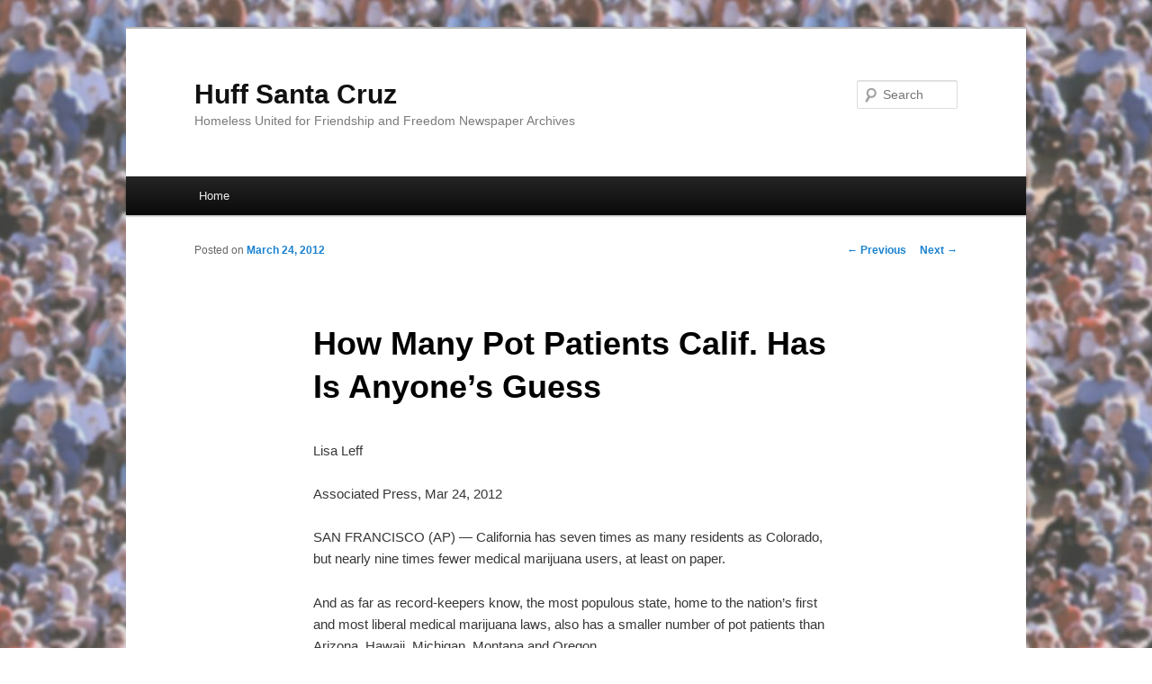

--- FILE ---
content_type: text/html; charset=UTF-8
request_url: http://huffsantacruz.org/wordpress/how-many-pot-patients-calif-has-is-anyones-guess/
body_size: 6223
content:
<!DOCTYPE html>
<!--[if IE 6]>
<html id="ie6" lang="en-US">
<![endif]-->
<!--[if IE 7]>
<html id="ie7" lang="en-US">
<![endif]-->
<!--[if IE 8]>
<html id="ie8" lang="en-US">
<![endif]-->
<!--[if !(IE 6) | !(IE 7) | !(IE 8)  ]><!-->
<html lang="en-US">
<!--<![endif]-->
<head>
<meta charset="UTF-8" />
<meta name="viewport" content="width=device-width" />
<title>How Many Pot Patients Calif. Has Is Anyone’s Guess | Huff Santa Cruz</title>
<link rel="profile" href="http://gmpg.org/xfn/11" />
<link rel="stylesheet" type="text/css" media="all" href="http://huffsantacruz.org/wordpress/wp-content/themes/twentyeleven/style.css" />
<link rel="pingback" href="http://huffsantacruz.org/wordpress/xmlrpc.php" />
<!--[if lt IE 9]>
<script src="http://huffsantacruz.org/wordpress/wp-content/themes/twentyeleven/js/html5.js" type="text/javascript"></script>
<![endif]-->
<link rel='dns-prefetch' href='//s.w.org' />
<link rel="alternate" type="application/rss+xml" title="Huff Santa Cruz &raquo; Feed" href="http://huffsantacruz.org/wordpress/feed/" />
<link rel="alternate" type="application/rss+xml" title="Huff Santa Cruz &raquo; Comments Feed" href="http://huffsantacruz.org/wordpress/comments/feed/" />
		<script type="text/javascript">
			window._wpemojiSettings = {"baseUrl":"https:\/\/s.w.org\/images\/core\/emoji\/13.0.0\/72x72\/","ext":".png","svgUrl":"https:\/\/s.w.org\/images\/core\/emoji\/13.0.0\/svg\/","svgExt":".svg","source":{"concatemoji":"http:\/\/huffsantacruz.org\/wordpress\/wp-includes\/js\/wp-emoji-release.min.js?ver=5.5.17"}};
			!function(e,a,t){var n,r,o,i=a.createElement("canvas"),p=i.getContext&&i.getContext("2d");function s(e,t){var a=String.fromCharCode;p.clearRect(0,0,i.width,i.height),p.fillText(a.apply(this,e),0,0);e=i.toDataURL();return p.clearRect(0,0,i.width,i.height),p.fillText(a.apply(this,t),0,0),e===i.toDataURL()}function c(e){var t=a.createElement("script");t.src=e,t.defer=t.type="text/javascript",a.getElementsByTagName("head")[0].appendChild(t)}for(o=Array("flag","emoji"),t.supports={everything:!0,everythingExceptFlag:!0},r=0;r<o.length;r++)t.supports[o[r]]=function(e){if(!p||!p.fillText)return!1;switch(p.textBaseline="top",p.font="600 32px Arial",e){case"flag":return s([127987,65039,8205,9895,65039],[127987,65039,8203,9895,65039])?!1:!s([55356,56826,55356,56819],[55356,56826,8203,55356,56819])&&!s([55356,57332,56128,56423,56128,56418,56128,56421,56128,56430,56128,56423,56128,56447],[55356,57332,8203,56128,56423,8203,56128,56418,8203,56128,56421,8203,56128,56430,8203,56128,56423,8203,56128,56447]);case"emoji":return!s([55357,56424,8205,55356,57212],[55357,56424,8203,55356,57212])}return!1}(o[r]),t.supports.everything=t.supports.everything&&t.supports[o[r]],"flag"!==o[r]&&(t.supports.everythingExceptFlag=t.supports.everythingExceptFlag&&t.supports[o[r]]);t.supports.everythingExceptFlag=t.supports.everythingExceptFlag&&!t.supports.flag,t.DOMReady=!1,t.readyCallback=function(){t.DOMReady=!0},t.supports.everything||(n=function(){t.readyCallback()},a.addEventListener?(a.addEventListener("DOMContentLoaded",n,!1),e.addEventListener("load",n,!1)):(e.attachEvent("onload",n),a.attachEvent("onreadystatechange",function(){"complete"===a.readyState&&t.readyCallback()})),(n=t.source||{}).concatemoji?c(n.concatemoji):n.wpemoji&&n.twemoji&&(c(n.twemoji),c(n.wpemoji)))}(window,document,window._wpemojiSettings);
		</script>
		<style type="text/css">
img.wp-smiley,
img.emoji {
	display: inline !important;
	border: none !important;
	box-shadow: none !important;
	height: 1em !important;
	width: 1em !important;
	margin: 0 .07em !important;
	vertical-align: -0.1em !important;
	background: none !important;
	padding: 0 !important;
}
</style>
	<link rel='stylesheet' id='wp-block-library-css'  href='http://huffsantacruz.org/wordpress/wp-includes/css/dist/block-library/style.min.css?ver=5.5.17' type='text/css' media='all' />
<link rel="https://api.w.org/" href="http://huffsantacruz.org/wordpress/wp-json/" /><link rel="alternate" type="application/json" href="http://huffsantacruz.org/wordpress/wp-json/wp/v2/posts/303" /><link rel="EditURI" type="application/rsd+xml" title="RSD" href="http://huffsantacruz.org/wordpress/xmlrpc.php?rsd" />
<link rel="wlwmanifest" type="application/wlwmanifest+xml" href="http://huffsantacruz.org/wordpress/wp-includes/wlwmanifest.xml" /> 
<link rel='prev' title='Santa Cruz County unemployment at 13.6 percent despite the addition of 1,300 jobs' href='http://huffsantacruz.org/wordpress/santa-cruz-county-unemployment-at-13-6-percent-despite-the-addition-of-1300-jobs/' />
<link rel='next' title='LA marijuana dispensary workers join labor union' href='http://huffsantacruz.org/wordpress/la-marijuana-dispensary-workers-join-labor-union/' />
<meta name="generator" content="WordPress 5.5.17" />
<link rel="canonical" href="http://huffsantacruz.org/wordpress/how-many-pot-patients-calif-has-is-anyones-guess/" />
<link rel='shortlink' href='http://huffsantacruz.org/wordpress/?p=303' />
<link rel="alternate" type="application/json+oembed" href="http://huffsantacruz.org/wordpress/wp-json/oembed/1.0/embed?url=http%3A%2F%2Fhuffsantacruz.org%2Fwordpress%2Fhow-many-pot-patients-calif-has-is-anyones-guess%2F" />
<link rel="alternate" type="text/xml+oembed" href="http://huffsantacruz.org/wordpress/wp-json/oembed/1.0/embed?url=http%3A%2F%2Fhuffsantacruz.org%2Fwordpress%2Fhow-many-pot-patients-calif-has-is-anyones-guess%2F&#038;format=xml" />
<style type="text/css">.recentcomments a{display:inline !important;padding:0 !important;margin:0 !important;}</style><style type="text/css" id="custom-background-css">
body.custom-background { background-color: #ffffff; background-image: url("http://huffsantacruz.org/wordpress/wp-content/uploads/2012/09/crowd.jpg"); background-position: left top; background-size: auto; background-repeat: repeat; background-attachment: fixed; }
</style>
	</head>

<body class="post-template-default single single-post postid-303 single-format-standard custom-background single-author singular two-column right-sidebar">
<div id="page" class="hfeed">
	<header id="branding" role="banner">
			<hgroup>
				<h1 id="site-title"><span><a href="http://huffsantacruz.org/wordpress/" rel="home">Huff Santa Cruz</a></span></h1>
				<h2 id="site-description">Homeless United for Friendship and Freedom Newspaper Archives</h2>
			</hgroup>

			
								<form method="get" id="searchform" action="http://huffsantacruz.org/wordpress/">
		<label for="s" class="assistive-text">Search</label>
		<input type="text" class="field" name="s" id="s" placeholder="Search" />
		<input type="submit" class="submit" name="submit" id="searchsubmit" value="Search" />
	</form>
			
			<nav id="access" role="navigation">
				<h3 class="assistive-text">Main menu</h3>
								<div class="skip-link"><a class="assistive-text" href="#content">Skip to primary content</a></div>
												<div class="menu"><ul>
<li ><a href="http://huffsantacruz.org/wordpress/">Home</a></li></ul></div>
			</nav><!-- #access -->
	</header><!-- #branding -->


	<div id="main">

		<div id="primary">
			<div id="content" role="main">

				
					<nav id="nav-single">
						<h3 class="assistive-text">Post navigation</h3>
						<span class="nav-previous"><a href="http://huffsantacruz.org/wordpress/santa-cruz-county-unemployment-at-13-6-percent-despite-the-addition-of-1300-jobs/" rel="prev"><span class="meta-nav">&larr;</span> Previous</a></span>
						<span class="nav-next"><a href="http://huffsantacruz.org/wordpress/la-marijuana-dispensary-workers-join-labor-union/" rel="next">Next <span class="meta-nav">&rarr;</span></a></span>
					</nav><!-- #nav-single -->

					
<article id="post-303" class="post-303 post type-post status-publish format-standard hentry category-mainstream-media tag-medical-marijuana">
	<header class="entry-header">
		<h1 class="entry-title">How Many Pot Patients Calif. Has Is Anyone’s Guess</h1>

				<div class="entry-meta">
			<span class="sep">Posted on </span><a href="http://huffsantacruz.org/wordpress/how-many-pot-patients-calif-has-is-anyones-guess/" title="12:55 am" rel="bookmark"><time class="entry-date" datetime="2012-03-24T00:55:39+00:00">March 24, 2012</time></a><span class="by-author"> <span class="sep"> by </span> <span class="author vcard"><a class="url fn n" href="http://huffsantacruz.org/wordpress/author/huffsantacruz/" title="View all posts by huffsantacruz" rel="author">huffsantacruz</a></span></span>		</div><!-- .entry-meta -->
			</header><!-- .entry-header -->

	<div class="entry-content">
		<p>Lisa Leff</p>
<p>Associated Press, Mar 24, 2012</p>
<p>SAN FRANCISCO (AP) — California has seven times as many residents as Colorado, but nearly nine times fewer medical marijuana users, at least on paper.</p>
<p>And as far as record-keepers know, the most populous state, home to the nation’s first and most liberal medical marijuana laws, also has a smaller number of pot patients than Arizona, Hawaii, Michigan, Montana and Oregon.</p>
<p>If those statistics look off-kilter, they should. The reality is that no one knows how many people are legally using marijuana in California because the state — with hundreds of pot stores and clinics that issue medical marijuana recommendations — does not require residents to register as patients. Of the 16 states that allow the medicinal use of cannabis, it is one of only three without such a requirement.</p>
<p>Now, with California’s medical marijuana industry laboring under a renewed federal crackdown that has forced many storefront dispensaries to close, a state lawmaker has recently introduced legislation that, if passed, would give authorities a much clearer count of the drug’s bona fide consumer base.</p>
<p>Sponsored by Assemblywoman Nora Campos, a San Jose Democrat, the bill would require anyone who wants to claim a legal right to use marijuana for health reasons to apply for a county-issued identification card. Marijuana patients also would have to say if they plan to grow their own pot or to purchase it from a patient collective, and name the collective.</p>
<p>The changes are designed to make it easier for police and sheriff’s deputies to identify who can legally consume and grow marijuana and who is using medical marijuana laws as a cover for illegal drug possession or dealing, said Randy Perry, the Peace Officers Research Association of California lobbyist who wrote the bill.</p>
<p>“We are not saying people shouldn’t be smoking it or eating it. The people have spoken, and that’s legal,” Perry said. “We are simply trying to organize it a little bit so our law enforcement officers won’t have to arrest people who can legally have it and won’t have to confiscate their legally grown marijuana plants when there is a lot of crime and a lot of criminals they need to be going after.”</p>
<p>California already has a state-run medical marijuana patient database and program under which counties are required to issue ID cards to eligible patients. The program was adopted by lawmakers in 2003 as a way to protect legitimate medical patients from arrest when caught with marijuana in their cars. The registry system was seen as a way to add a measure of control to California’s voter-approved law seven years earlier decriminalizing marijuana for medical use.</p>
<p>The registry was made voluntary, however, and relatively few patients have signed up. The California Department of Public Health reports that during the fiscal year that ended last June, the state had only 9,637 valid card holders.</p>
<p>In Colorado, by contrast, the state with a medical marijuana regime most similar to California’s but where patient registration and annual renewal is mandatory, the total number of patients holding valid ID cards as of December was 82,089. If California’s patients were registering at that rate, there would be more than 615,000 of them.</p>
<p>Medical marijuana-related businesses are ubiquitous in parts of California. But just three cards were issued for every 100,000 residents last year, putting the state below every state with a mandatory patient registry. New Mexico, with one of the most stringent medical marijuana laws, issued 21 cards for every 100,000.</p>
<p>In California, records show the pot growing region known as Emerald Triangle— Mendocino, Humboldt and Trinity counties— had among the highest rates of registrations in the state.,</p>
<p>Health department officials declined to discuss the registry’s unpopularity, but the reasons for it are hardly a mystery. Although the system was set up with extensive privacy protections, such as identifying patients by numbers instead of names, many people are reluctant to enter personal information on a government database since marijuana still is illegal under federal law.</p>
<p>Medical marijuana advocacy groups have done little to dispel the fears, and some doctors who specialize in writing marijuana recommendations have fueled confusion by providing plastic ID cards that many users mistakenly assume offer the same protections as the county-issued ones until they are in a traffic stop, said San Diego criminal defense lawyer Melissa Bobrow.</p>
<p>“I can understand the reluctance of patients to go on this list, but at the end of the day you want to think of the reality and what the worst-case scenario is,” said Bobrow, who represents pot patients facing drug charges. “The world doesn’t have the budget to go after everybody smoking marijuana in California, even in an economic boom. Is it possible the database could be breached? Anything is possible, but it is so unlikely why not give yourself that extra level of protection?”</p>
<p>The bill requiring California’s pot patients to register is likely to meet fierce opposition from medical marijuana advocates, who have gone to court to block state and local laws limiting how many plants people can legally grow and regulations dictating where and how pot shops can operate.</p>
<p>Retired state Sen. John Vasconcellos, who sponsored the legislation creating the voluntary marijuana patient registry, predicted current lawmakers would be pre-empted from making the program mandatory, even if they approve the bill. The Legislature in his view cannot override voters who established at the ballot box that eligible patients only need a doctor’s recommendation to be legal.</p>
<p>Vasconcellos — himself on the marijuana registry— said he opposes making it mandatory. But he expressed surprise that so few Californians have availed themselves voluntarily of the “free pass” the system was supposed to provide. He was incredulous that in his own Santa Clara County there were at least 150 pot shops a year ago but only 198 residents with current registrations.</p>
<p>“I’m proud to have my card,” he said, “and I’m saddened people don’t feel like they can trust the integrity of the governmental process.”</p>
			</div><!-- .entry-content -->

	<footer class="entry-meta">
		This entry was posted in <a href="http://huffsantacruz.org/wordpress/category/mainstream-media/" rel="category tag">Mainstream Media</a> and tagged <a href="http://huffsantacruz.org/wordpress/tag/medical-marijuana/" rel="tag">Medical Marijuana</a> by <a href="http://huffsantacruz.org/wordpress/author/huffsantacruz/">huffsantacruz</a>. Bookmark the <a href="http://huffsantacruz.org/wordpress/how-many-pot-patients-calif-has-is-anyones-guess/" title="Permalink to How Many Pot Patients Calif. Has Is Anyone’s Guess" rel="bookmark">permalink</a>.		
			</footer><!-- .entry-meta -->
</article><!-- #post-303 -->

						<div id="comments">
	
	
	
	
</div><!-- #comments -->

				
			</div><!-- #content -->
		</div><!-- #primary -->


	</div><!-- #main -->

	<footer id="colophon" role="contentinfo">

			

			<div id="site-generator">
								<a href="http://wordpress.org/" title="Semantic Personal Publishing Platform">Proudly powered by WordPress</a>
			</div>
	</footer><!-- #colophon -->
</div><!-- #page -->

<script type='text/javascript' src='http://huffsantacruz.org/wordpress/wp-includes/js/wp-embed.min.js?ver=5.5.17' id='wp-embed-js'></script>

</body>
</html>